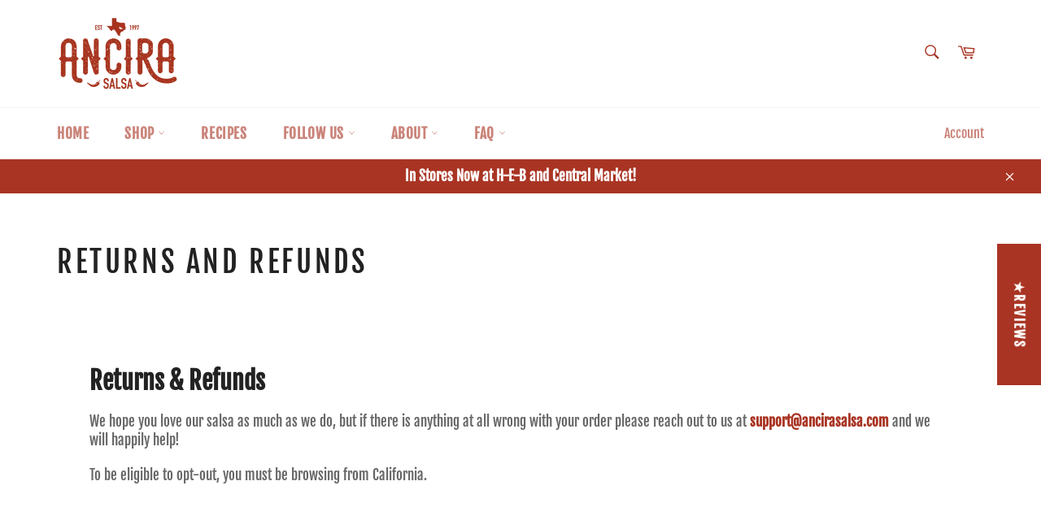

--- FILE ---
content_type: text/javascript; charset=utf-8
request_url: https://s3.us-east-2.amazonaws.com/orderlogic-production/ancira-salsa_constraints.js?202502190343
body_size: 558
content:
var olConstraints = {"shop_id":41599631527,"money_format":"${{amount}}","order_min_quantity":null,"order_max_quantity":null,"messages":{"min_order_quantity_prompt":"Your cart doesn't meet the minimum quantity of {{quantity}} Items","custom_message":"Please fix these cart errors before checking out"},"tag_constraints":{"salsa1":{"individual":[],"collective":[{"customer_message":"To ensure your salsa arrives safely add another jar!","constraint":"minimum","amount":"2"}]}},"tier":1,"deleted":false,"cart_metadata":false,"hide_dynamic_checkout_button":true}